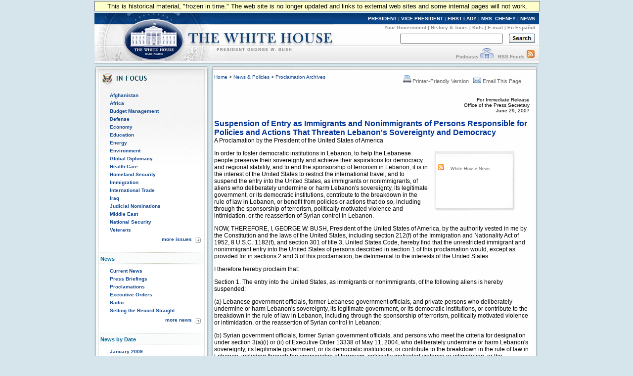

--- FILE ---
content_type: text/css
request_url: https://georgewbush-whitehouse.archives.gov/css/infocus-main-nd.css
body_size: 3156
content:
/* CSS Document */

body {
	background-color: #D5E5EB;
	margin: 0;
	padding: 0;
	height: 100%;
	min-height: 100%;
	font: 12px arial, verdana, san-serif;
}

a:link {
	color: #134992;
	text-decoration: none;
}

a:visited {
	color: #134992;
	text-decoration: none;
}

a:hover {
	color: #990000;
	text-decoration: none;
}

a:active {
	color: #990000;
	text-decoration: none;
}

#menufloat {
position:fixed;
font-family:Arial, Helvetica, sans-serif;
/*color:#CC0000;*/
background-color:#FFFFCC;
font-size:1.1em;
padding:2px 5px 2px 5px;
top: 2px;
margin-left:1px;
/*left:32px;*/
text-align:center;
width:889px;
z-index:5;
border:solid 1px #666666;
/*background-color:#F5F5F5;

opacity: 0.85;*/
/*-moz-opacity: 0.85;*/ /* older Gecko-based browsers */
/*filter:alpha(opacity=95);*/ /* For IE6&7 */

}
/* The following style was changed by the National Archives to make room at the top of each page for the "frozen site" warning */
#whcontainer {
	width: 900px;
	padding-top:26px;
	margin:0px auto;
}

/* Original style code 
#whcontainer {
	width: 900px;
	margin:0px auto;
}*/

#containerbg {
	background: url(/imgs/2colbg.jpg) repeat;
}

#whheader {
	display: block;
	position: relative;
	height: 104px;
	background:url(/imgs/wh-banner-bg.jpg) repeat;
	padding: 0px 8px 0px 0px;
	margin: 0px;
}

#whheader #bnr_nav1 {
	width: 415px;
	height: 23px;
	position: absolute;
	left: 415px;
	top: 15px;
}

#hidden {
	display: none;
}

img, table {
	border: none;
}

img.homepage-thumb {
	padding-right: 5px;
}

/********************************************************************/
/*BANNER STYLES*/

#banner-nav {
	display: block;
	position: absolute;
	top: 6px;
	left: 462px;
	height: 12px;
	width: 430px;
	font: 10px arial, verdana, san-serif;
	color: #919090;
	font-weight: bold;
	text-align: right;
}
	
#banner-nav a:link {
	font: 10px arial, verdana, san-serif;
	color: #FFFFFF;
	text-decoration: none;
	font-weight: bold;
}

#banner-nav a:visited {
	font: 10px arial, verdana, san-serif;
	color: #FFFFFF;
	text-decoration: none;
	font-weight: bold;
}

#banner-nav a:hover {
	color: #66CCFF;
	text-decoration: none;
	font-weight: bold;
}

#banner-subnav {
	display: block;
	position: absolute;
	top: 24px;
	left: 462px;
	height: 12px;
	width: 430px;
	font: 10px arial, verdana, san-serif;
	color: #919090;
	font-weight: bold;
	text-align: right;
}

#banner-subnav a:link {
	font: 10px arial, verdana, san-serif;
	color: #919090;
	text-decoration: none;
	font-weight: bold;
}

#banner-subnav a:visited {
	font: 10px arial, verdana, san-serif;
	color: #919090;
	text-decoration: none;
	font-weight: bold;
}

#banner-subnav a:hover {
	color: #333333;
	text-decoration: none;
	font-weight: bold;
}

#banner-subnav2 {
	display: block;
	position: absolute;
	width: 430px;
	height: 37px;
	text-align: right;
	font: 11px arial, verdana, san-serif;
	color: #919090;
	font-weight: bold;
	padding: 0px;
	margin: 0px;
	top: 70px;
	left: 462px;
}

#banner-subnav2 a:link {
	font: 10px arial, verdana, san-serif;
	color: #919090;
	text-decoration: none;
	font-weight: bold;
}

#banner-subnav2 a:visited {
	font: 10px arial, verdana, san-serif;
	color: #919090;
	text-decoration: none;
	font-weight: bold;
}

#banner-subnav2 a:hover {
	color: #333333;
	text-decoration: none;
	font-weight: bold;
}

#search_area {
	display: block;
	height: 14px;
	width: 400px;
	position: absolute;
	top: 42px;
	left: 492px;
	font-family: Arial, Helvetica, sans-serif;
	color: #333333;
	font-size: 12px;
	margin: 0px;
	padding: 0px;
	text-align: right;
}

.searchfield {
	width: 200px;
	font-family: Arial, Helvetica, sans-serif;
	color: #333333;
	font-size: 12px;
	margin: 0px;
	vertical-align: top;
}

#print_title {
	display: none;
}

/* * * * * * COLUMNS * * * * * */

#leftcol {
	width:234px;
	background: url(/imgs/left_column_bg2.jpg) repeat;
	float: left;
}

	#leftcol a:link {
	font: 10px arial, verdana, san-serif;
	color: #134992;
	text-decoration: none;
	font-weight: bold;
}
	#leftcol a:visited {
	font: 10px arial, verdana, san-serif;
	color: #134992;
	text-decoration: none;
	font-weight: bold;
}
	#leftcol a:hover {
	color: #990000;
	text-decoration: none;
	font-weight: bold;
}

#leftbox {
	background: transparent url(/imgs/box_bg_2.jpg) no-repeat;
	position: relative;
	left: 10px;
	width: 208px;
	padding: 4px 2px 0px 2px;
	margin: -4px 0px 0px 0px;
}
		

* html leftbox {  /* This is the Tan hack */
	width: 212px; 
	w\idth: 208px;
}
		
	.leftboxb {
	background-color: #FEFEFE;
	background: transparent url(/imgs/divider2_2.gif) no-repeat;
	position: relative;
	left: 10px;
	width: 208px;
	padding: 4px 2px 0px 2px;
	margin: -4px 0px 0px 0px;
}

	.leftboxc {
	width: 209px;
	position: relative;
	left: 10px;
	padding: 2px;
}

* html leftboxc {  /* This is the Tan hack */
	width: 213px; 
	w\idth: 209px;
}
		
#leftbox ul{
	display: block;
	position: relative;
	top: 4px;
	left: 8px;
	padding: 0px;
	margin: 0px;
	list-style: disc;
	list-style-position: outside;
}

#leftbox ul li{
    list-style: none;
	line-height: 16px;
	padding-left: 12px;

}

.leftboxb ul{
	display: block;
	position: relative;
	top: 4px;
	left: 8px;
	padding: 0px;
	margin: 0px;
	list-style: disc;
	list-style-position: outside;
}

.leftboxb ul li{
	list-style: none;
	line-height: 16px;
	padding-left: 12px;
}

.leftboxb ul li.yeartop {
	padding-left: 14px;
	margin-left: -2px;
	background: transparent url(/imgs/expandbutton-open.gif) center left no-repeat;
}

.leftboxc ul{
	display: block;
	position: relative;
	top: 4px;
	left: 8px;
	padding: 0px;
	margin: 0px;
	list-style: disc;
	list-style-position: outside;
}

.leftboxc ul li{
	list-style: none;
	line-height: 16px;
	padding-left: 12px;
}

	#leftbot {
		background: transparent url(/imgs/left_column_bot2.jpg) no-repeat;
		background-color: #D5E5EB;
		height: 16px;
		}

	.divider-nd {
		position: relative;
		left: 11px;
		width: 208px;
		background: transparent url(/imgs/divider.gif) repeat-x;
		background-color: #FAFCFC;
		font-family: Arial, Helvetica, sans-serif;
		font-size: 11px;
		font-weight: bold;
		color: #006699;
		padding: 8px 2px 6px 2px;
		margin: 8px 0px 0px 0px;
		}

	.divider-nd a:link {
	font: 10px arial, verdana, san-serif;
	color: #134992;
	text-decoration: none;
	font-weight: bold;
}
	.divider-nd a:visited {
	font: 10px arial, verdana, san-serif;
	color: #134992;
	text-decoration: none;
	font-weight: bold;
}
	.divider-nd a:hover {
	color: #990000;
	text-decoration: none;
	font-weight: bold;
}

#whitebox {
	float: left;
	position: relative;
	display: block;
/*	left: 4px;*/
	left: 9px;
     width: 648px;
/*		width: 648px;*/
/*	width: 661px;*/
	margin: 0px;
	padding: 0px 14px 0px 0px;
}

.html #whitebox {
/*width: 662px;*/
width: 642px;
}

#whitebox_top {
	float: left;
	position: relative;
	display: block;
	left: 3px;
/*	width: 643px;*/
	width: 666px;
	margin: 0px;
	padding: 0px;
	background: url(/imgs/sub_page_top.jpg) no-repeat;
	height: 20px;
}



/**/


img, table {
	border: none;
}

img.homepage-thumb {
	padding-right: 5px;
}

/********************************************************************/
/*REALIGNMENT OF CONTENT ON WHITEBOX*/

#sixpx {
position: relative;
display: block;
float: left;
left: 6px;
}

#eightpx {
position: relative;
display: block;
float: left;
left: 8px;
}

#tenpx {
position: relative;
display: block;
float: left;
left: 10px;
}

#twelvepx {
position: relative;
display: block;
float: left;
left: 12px;
}

#fourteenpx {
position: relative;
display: block;
float: left;
left: 14px;
}

#eighteenpx {
position: relative;
display: block;
float: left;
left: 18px;
}

/********************************************************************/
/*TEXT AND HEADERS*/

table {
	font-family: arial, verdana, sans-serif;
	font-size: small;
}
h1 {
	font: bold 16px arial, verdana, sans-serif;
	color: #039;
}
h2 {
	font: bold 14px arial, verdana, sans-serif;
	color: #039;
	margin-bottom: 0;
}

h3 {
	font: bold 12px arial, verdana, sans-serif; 
	color: #06C;
	margin-bottom: 5px;
}

.header1 {
	font: bold 16px arial, verdana, sans-serif;
	color: #039;
}

.header2 {
	font: bold 14px arial, verdana, sans-serif;
	color: #039;
	margin-bottom: 0;
}
.header3 {
	font: bold 12px arial, verdana, sans-serif;
	color: #039;
	margin-bottom: 0;
}
.sm-blk-text {
	font: 10px arial, verdana, sans-serif;
	color: #000;
}

.reg-text {
	font: 80% arial, verdana, sans-serif;
	color: #000;
	background-color: transparent;
}

.sm-text {
	font: 10px arial, verdana, sans-serif;
	color: #333;
}

#caption {
	padding: 8px;
	font: 10px arial, verdana, sans-serif;
	color: #333;
	border-bottom: 1px #CCC dotted;
	border-top: 1px #CCC dotted;
	background-color: #EFEFEF;
}

#ramadan-quote {
	font: bold 10px arial, verdana, sans-serif;
	color: #000;
	border: 1px #CCC solid;
	padding: 5px;
	background-color: #F9F3EE;
}

#ramadan-quote p {
	padding-top: 0;
	padding-bottom: 5px;
}

/********************************************************************/
/*BORDERS*/

td.dotted-brd {
	border: 1px #CCC solid;
	padding: 5px;
	background-color: #F9F3EE;
}

td.pad-bot {
	padding-bottom: 10px;
	background-color: #EFEFEF;
}

.rule-dot {
	border-bottom: 1px dotted #CCC;
	margin: 5px 0 0;
}

.rule-solid {
	border-bottom: 1px solid #CCC;
}

#summit-ph {
	border: 1px dotted #CCC;
	background-color: #F0F0F0;
	padding: 5px;
}

.dotted-right {
	border-right: 1px #e8e8e8 dotted;
	padding-right: 0.50em;
}

/***********************************************************************/
/*TABLES*/

table.press {
	font: 11px arial, verdana, sans-serif;
	color: #333;
	background-color: #EFEFEF;
	width: 200px;
	border-bottom: 1px #D2D2D2 solid;
}

table.press a {
	color: #039;
	font: 11px arial, verdana, sans-serif;
	text-decoration: none;
}

table.press a:visited {
	color: #900;
	text-decoration: none;
}

table.press a:hover {
	color: #039; 
	text-decoration: underline 
}
	
table.press td {
	padding: 3px 5px 8px 5px;
	/*border-bottom: 1px #CCC solid;*/	
}

table.press td.last {
	border-bottom: none;	
}

#vote table {
	background: #036 url(/holiday/images/vote-bg.gif) repeat;
	width: 199px;
	font: 11px/13px arial, verdana, hevetica, sans-serif;
	color: #FFF;
}

/*#vote table td{
	padding: 7px 3px 3px 10px;
}*/

#vote table a{
	color: #fff;
	cursor: help;
}
#main-table #gutter{
	width: 15px;
	background: transparent url(/images/vertical2.gif) top left repeat-y;
}

/********************************************************************/
/*LISTS AND BULLETS*/

ul.w-pad li {
	font: 80% arial, verdana, sans-serif;
	padding-bottom: 5px;
	margin-left:  -10px;
}

ul ul.w-pad li {
	font: 100% arial, verdana, sans-serif;
	padding-bottom: 5px;
	margin-left:  -10px;
}
/********************************************************************/
/*WHAT'S NEW */

table#new-masthead {
	width: 616px;
	margin-bottom: 1em;
}
table#new-masthead td{
	padding: 0;
}
table#main {
	width: 616px;
	font: 12px/14px arial, verdana, sans-serif;
	color: #333;
}
table#main td{
	padding: 5px;
	vertical-align: middle;
}
table#main p#intro{
	padding-bottom: 10px;
}
table#main td.main-img{
	width: 226px;
	text-align: center;
}
table#main td.description{
	width: 390px;
	text-align: left;
}
table#main p.goto{
	padding-top: 5px;
	margin-top: 5px;
	text-align: left;
}
table#main table.insert{
	width: 390px;
	margin-top: 5px;
	font: 10px/12px arial, verdana, sans-serif;
	color: #333;
	text-align: left;
}

/* * * * * * FOOTER * * * * * */

#footer_links {
	font: x-small, arial, verdana, sans-serif; 
	text-align: center; 
	line-height: 20px; 
	margin: 10px 0;
	padding: 0;
}

#footer_links a:link {
	font: x-small, arial, verdana, sans-serif;
	color: #134992;
	font-weight: bold;
	text-decoration: none;
	}
	
#footer_links a:visited {
	font: x-small, arial, verdana, sans-serif;
	color: #134992;
	font-weight: bold;
	text-decoration: none;
	}
	
#footer_links a:hover {
	font: x-small, arial, verdana, sans-serif;
	color: #990000;
	font-weight: bold;
	text-decoration: none;
	}
	
/* * * * * * YELLOW BOX PROMO * * * * * */

div#promo-box-yel {
	float: right;
	font: 10px arial, verdana, sans-serif;
	color: #000;
	width: 225px;
	margin: 1em;
	background-color: #FFC;
	border: 1px #CCC solid;
}
div#promo-box-yel img{
        float: right;
        padding: 5px;
}

/* * * * * * LEFT NAVIGATION STYLES * * * * * */

p.more{
	text-align: right;
	margin: 0.25em;
	padding: 0.25em;
	padding-right: 15px;
	background: transparent url(/images/arrow-features.gif) right no-repeat;
}

#leftnavbar-main {
	width: 115px;
	padding: 0;
	margin: 0;
	font: 10px Arial, Verdana, sans-serif;
	color: #666;
	background-color: #fefefe;
}
#leftnavbar-main h2 {
	font: bold 1.1em/1.5em arial, helvetica, sans-serif;
	color: #666;
	margin-bottom: 0.50em;
	padding-top: 0.50em;
	background: transparent url(/images/dotted-line.gif) bottom left repeat-x;
}
#leftnavbar-main h2.first {
	font: bold 1.1em/1.5em arial, helvetica, sans-serif;
	color: #666;
	margin-bottom: 0.50em;
	padding-top: 0;
	margin-top: 0;
	background: transparent url(/images/dotted-line.gif) bottom left repeat-x;
}
#leftnavbar-main ul{
	margin: 0.25em 0;
	padding: 0.25em 0;
}

#leftnavbar-main ul li{
	list-style: none;
	line-height: 1.5em;
	padding-left: 0.75em;
	margin-left: 0;
	background: transparent url(/images/navbar-bul1.gif) top left no-repeat;
}

/* * * * * * * 404 * * * * * * * */

#error-404 {
	border-collapse: collapse;
	border: 1px #CCC solid;
	width: 618px;
	font: bold 10px arial, verdana, sans-serif;
	text-align: center;
}
#error-404 img {
	border: none;
	display: block;
	margin-top: 0.50em
}

#error-404 td {
	padding: 0.33em;
}
/* -------------  RELEASE TOOLS SECTION --------------------- */

#release-tools {
				width: 187px;
                                height: 120px;
				float: right;
				padding-top: 8px;
				padding-left: 6px;
				background: transparent url(/imgs/release_tools_bg.jpg) no-repeat;
				display:table;
}

#release-tools a {
				font-size: 9px;
				font-family: Arial, Helvetica, sans-serif;
				color:#666666;
				font-weight:normal;
}

#print-email {
font-size: 11px;
}

#print-email a:link {
	font-family: Arial, Helvetica, sans-serif;
	color:#666666;
	font-weight:normal;
	text-decoration:none;
}
	
#print-email a:visited {
	font-family: Arial, Helvetica, sans-serif;
	color:#666666;
	font-weight:normal;
	text-decoration:none;
	}
	
#print-email a:hover {
	font-family: Arial, Helvetica, sans-serif;
	color:#666666;
	font-weight:normal;
	text-decoration:none;
	}

/* * * * * * * TEST * * * * * * * */
	#top-stories {
		position: relative;
		left: 10px;
		width: 357px;
		height: 40px;
		background: transparent url(/images/features_top2.jpg) repeat-x;
		padding: 0px;
		margin: 0px;
		}
		
	#top-stories p {
		padding: 0px;
		margin-left: 40px;
		margin-top: 10px;
		text-transform:uppercase;
		font-weight:bold;
		color:#134992;
		font-size:14px;
		}

/* * * * * * FOR SPANISH NEWS ARCHIVE LINKS * * * * * */

b a:link {
font-weight: bold;
}

b a:visited {
font-weight: bold;
}

b a:hover {
font-weight: bold;
}

b a:active {
font-weight: bold;
}


--- FILE ---
content_type: text/css
request_url: https://georgewbush-whitehouse.archives.gov/css/news-pages.css
body_size: 118
content:
/* CSS Document */
/* -------------------------------------------------------------------------------
	Stylesheet for news releases (links should be underlined).
   -------------------------------------------------------------------------------
*/

#news_container {
	padding: 0px;
	display: block;
	margin: 0px 0px 10px 0px;
	float: left;
	width: 638px;
}

#news_container a:link {
	text-decoration: none;
}
#news_container a:visited {
	text-decoration: none;
}
#news_container a:hover {
	text-decoration: underline;
}
#news_container a:active {
	text-decoration: none;
}

#print-email a:link {
	text-decoration:none;
}
	
#print-email a:visited {
	text-decoration:none;
	}
	
#print-email a:hover {
	text-decoration:none;
	}

